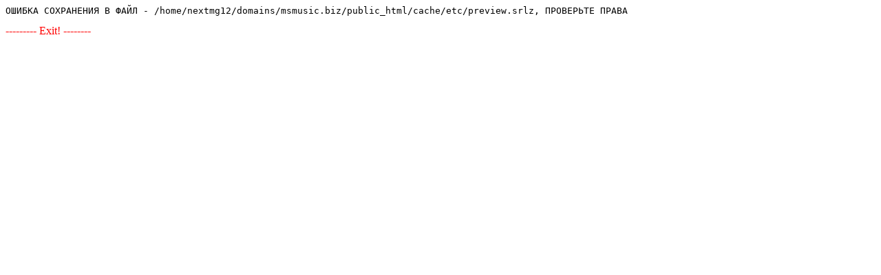

--- FILE ---
content_type: text/html; charset=UTF-8
request_url: http://www.msmusic.biz/VoiceLessons/singing-101-voice-lessons
body_size: 234
content:
<PRE><div style="background: #FFFFFF; color: black; ">ОШИБКА СОХРАНЕНИЯ В ФАЙЛ - /home/nextmg12/domains/msmusic.biz/public_html/cache/etc/preview.srlz, ПРОВЕРЬТЕ ПРАВА</div></PRE><font color=Red>--------- Exit! --------</font>